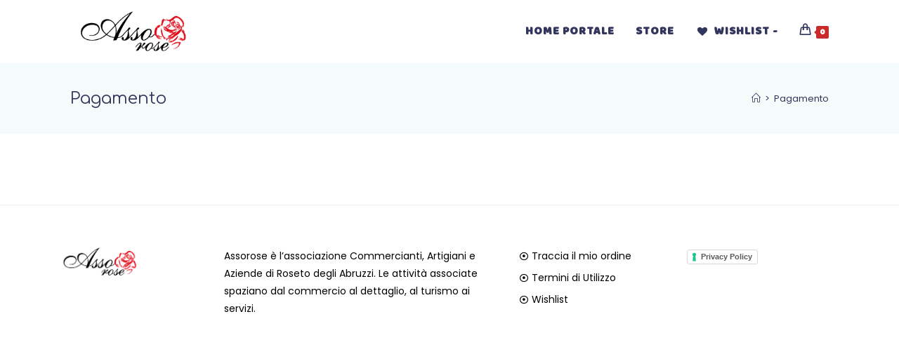

--- FILE ---
content_type: text/css
request_url: https://shop.assorose.com/wp-content/plugins/woocommerce-paypal-payments/modules/ppcp-button/assets/css/hosted-fields.css?ver=1.8.1
body_size: -43
content:
#payment ul.payment_methods li img.ppcp-card-icon{padding:0 0 3px 3px;max-height:25px;display:inline-block}.payments-sdk-contingency-handler{z-index:1000 !important}.ppcp-credit-card-gateway-form-field-disabled{opacity:.5 !important}.ppcp-dcc-order-button{float:right}

--- FILE ---
content_type: text/css
request_url: https://shop.assorose.com/wp-content/uploads/elementor/css/post-519.css?ver=1657039709
body_size: 397
content:
.elementor-519 .elementor-element.elementor-element-7831d16{border-style:solid;border-width:1px 0px 0px 0px;border-color:#EEEEEE;transition:background 0.3s, border 0.3s, border-radius 0.3s, box-shadow 0.3s;padding:50px 0px 50px 0px;}.elementor-519 .elementor-element.elementor-element-7831d16 > .elementor-background-overlay{transition:background 0.3s, border-radius 0.3s, opacity 0.3s;}.elementor-519 .elementor-element.elementor-element-cbb4e6a{text-align:left;}.elementor-519 .elementor-element.elementor-element-cbb4e6a img{max-width:55%;}.elementor-519 .elementor-element.elementor-element-e4e5d3f > .elementor-widget-container{margin:0px 0px 0px 0px;}.elementor-519 .elementor-element.elementor-element-78fc7a9 .elementor-icon-list-items:not(.elementor-inline-items) .elementor-icon-list-item:not(:last-child){padding-bottom:calc(6px/2);}.elementor-519 .elementor-element.elementor-element-78fc7a9 .elementor-icon-list-items:not(.elementor-inline-items) .elementor-icon-list-item:not(:first-child){margin-top:calc(6px/2);}.elementor-519 .elementor-element.elementor-element-78fc7a9 .elementor-icon-list-items.elementor-inline-items .elementor-icon-list-item{margin-right:calc(6px/2);margin-left:calc(6px/2);}.elementor-519 .elementor-element.elementor-element-78fc7a9 .elementor-icon-list-items.elementor-inline-items{margin-right:calc(-6px/2);margin-left:calc(-6px/2);}body.rtl .elementor-519 .elementor-element.elementor-element-78fc7a9 .elementor-icon-list-items.elementor-inline-items .elementor-icon-list-item:after{left:calc(-6px/2);}body:not(.rtl) .elementor-519 .elementor-element.elementor-element-78fc7a9 .elementor-icon-list-items.elementor-inline-items .elementor-icon-list-item:after{right:calc(-6px/2);}.elementor-519 .elementor-element.elementor-element-78fc7a9{--e-icon-list-icon-size:12px;--e-icon-list-icon-align:center;--e-icon-list-icon-margin:0 calc(var(--e-icon-list-icon-size, 1em) * 0.125);}.elementor-519 .elementor-element.elementor-element-78fc7a9 .elementor-icon-list-text{padding-left:4px;}.elementor-519 .elementor-element.elementor-element-693b896 > .elementor-container > .elementor-column > .elementor-widget-wrap{align-content:center;align-items:center;}.elementor-519 .elementor-element.elementor-element-693b896:not(.elementor-motion-effects-element-type-background), .elementor-519 .elementor-element.elementor-element-693b896 > .elementor-motion-effects-container > .elementor-motion-effects-layer{background-color:#F8F8F8;}.elementor-519 .elementor-element.elementor-element-693b896{transition:background 0.3s, border 0.3s, border-radius 0.3s, box-shadow 0.3s;padding:8px 0px 8px 0px;}.elementor-519 .elementor-element.elementor-element-693b896 > .elementor-background-overlay{transition:background 0.3s, border-radius 0.3s, opacity 0.3s;}@media(min-width:768px){.elementor-519 .elementor-element.elementor-element-1987377{width:21.001%;}.elementor-519 .elementor-element.elementor-element-88efbe9{width:36.753%;}.elementor-519 .elementor-element.elementor-element-cf5bf53{width:21%;}.elementor-519 .elementor-element.elementor-element-d273fa5{width:21.121%;}}@media(max-width:1024px) and (min-width:768px){.elementor-519 .elementor-element.elementor-element-1987377{width:50%;}.elementor-519 .elementor-element.elementor-element-88efbe9{width:50%;}.elementor-519 .elementor-element.elementor-element-cf5bf53{width:50%;}.elementor-519 .elementor-element.elementor-element-d273fa5{width:50%;}}